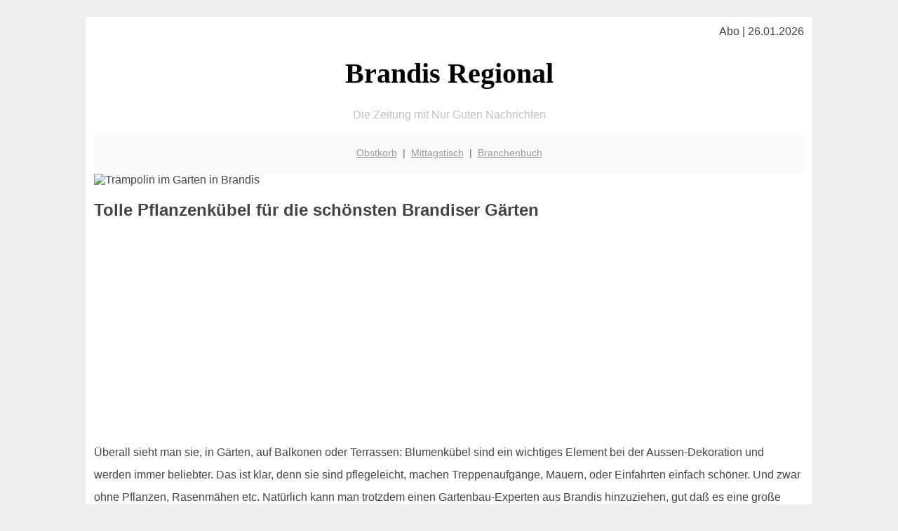

--- FILE ---
content_type: text/html; charset=UTF-8
request_url: http://brandis-regional.de/garten/pflanzenkuebel/
body_size: 3786
content:

<!DOCTYPE html PUBLIC "-//W3C//DTD XHTML 1.0 Transitional//EN"
   "http://www.w3.org/TR/xhtml1/DTD/xhtml1-transitional.dtd">
<html xmlns="http://www.w3.org/1999/xhtml" xml:lang="de" lang="de">
<head>

  <title>Pflanzenkübel für den Garten | Schöne Gärten in Brandis</title>
  <meta http-equiv="Content-Type" content="text/html; charset=utf-8"/>
  <link rel="shortcut icon" href="/favicon.ico" />
  <meta name="description" content="Es gibt so viele Möglichkeiten und Ideen  Brandiser noch schöner zu machen! Ein tolles Dekorationselement sind Pflanzenkübel die es inzwischen in allem möglichen Formen und Farben gibt. Interessante Infos für Brandis und einige Anregungen für Gartenfreunde" />    
  <meta name="viewport" content="width=device-width, initial-scale=1" />
	<style type="text/css"><!--
    body {
        color: #444444;
        background-color: #EEEEEE;
        font-family: 'Trebuchet MS', sans-serif;
        font-size: 100%;
    }
    
    .clear { 
	clear:both; 
	display:block; 
	height:0px; 
	margin:0; 
    } /* Use this br class to clear floated columns */
    
    .step {
	width:100%; /*796px*/
	background:url(http://bilder.xregional.de/step.gif) repeat-x;
	height:3px;
	margin-left:2px;
	margin-top:4px;
	margin-bottom:4px;
    }

.post iframe {
        max-width: 100%;
}

.elastic-video {
	position: relative;
	padding-bottom: 55%;
	padding-top: 15px;
	height: 0;
	overflow: hidden;
}
.elastic-video iframe {
	position: absolute;
	top: 0;
	left: 0;
	width: 100%;
	height: 100%;
}

.logo	{margin:0; float:left;}   /* neu von TM am 26.4.15 ergänzt */
.logo h1{font-family: 'Oleo Script Swash Caps', cursive; font-size:36px; color:#b0c900; font-weight:400; float:left;}
.logo h1 span	{font-size:28px; color:#465157;}


    h1 { font-size: 2.5em;}
    h2 { font-size: 1.5em; }
    #page{
        background-color: #FFFFFF;
        width: 80%;
        margin: 24px auto;
        padding: 12px;
    }
    
@media screen and (max-width: 479px) {   /* für Smartphones! Da will ich den ganzen Raum haben!! */
  #page{
    background-color: #FFFFFF;
    width: 100%;
    padding: 3px;
  }
}    
    
    
    
    #header{
        padding: 1px ;
        text-align: center;
    }
    .header{ background-color: #415792; color: #FFFFFF; }
    #content {
        padding: 4px 0 10px 0;
    }
    #footer {
        color:#666666;
        background: #f9f9f9;
        padding: 10px 20px;
        border-top: 5px #efefef solid;
        font-size: 0.9em;
        line-height: 2;
        text-align: center;
    }
    #footer a {
        color: #999999;
    }
    #ganzoben {
        color:#666666;
        background: #f9f9f9;
        padding: 5px 10px;
        text-align: center;
        font-size: 0.9em;        
    }
    #ganzoben a {
        color: #999999;
    }
    --></style>
    
<script type="text/javascript">
  (function(i,s,o,g,r,a,m){i['GoogleAnalyticsObject']=r;i[r]=i[r]||function(){
  (i[r].q=i[r].q||[]).push(arguments)},i[r].l=1*new Date();a=s.createElement(o),
  m=s.getElementsByTagName(o)[0];a.async=1;a.src=g;m.parentNode.insertBefore(a,m)
  })(window,document,'script','//www.google-analytics.com/analytics.js','ga');

  ga('create', '', 'auto');
  ga('send', 'pageview');

</script>
</head>
<body>



 <div id="page">
 
 
 <div align="right"> Abo | 26.01.2026 </div> 


 <a href="/" style="text-decoration: none; color:black">
 <h1 style="font-family: 'Cardo', serif; text-align: center">
 Brandis Regional   <!-- 'Regensburg Regional' -->
 </h1>
 </a>

<!--
<span style="text-align:center; color:silver;" >Die Zeitung mit Nur Guten Nachrichten</span>
-->
<p style="text-align:center; color:silver;" >Die Zeitung mit Nur Guten Nachrichten</p>
<!-- normale Schrift <span style="color: red;">rote Schrift</span> normale Schrift -->
 
 
 
  <div id="ganzoben">

  <p style="line-height: 1.5;">
    
  <a href='/obstkorb'>Obstkorb</a>&nbsp; | &nbsp;<a href='/mittagstisch'>Mittagstisch</a>&nbsp; | &nbsp;<a href='/branchenbuch'>Branchenbuch</a>  </p>  

  </div>        
 
 
 <img src='http://img.2on.de/xregional/pflanzenkuebel-fuer-baeume.jpg' width='100%' alt='Trampolin im Garten in Brandis' title='Trampolin für gross und klein'/><h2>Tolle Pflanzenkübel für die schönsten Brandiser Gärten</h2>

<div class="clear"></div>


<p align='center'>

<script async src="//pagead2.googlesyndication.com/pagead/js/adsbygoogle.js"></script>
<!-- responsive-portale -->
<ins class="adsbygoogle"
     style="display:block"
     data-ad-client="ca-pub-9178521158542169"
     data-ad-slot="9970314441"
     data-ad-format="auto"></ins>
<script>
(adsbygoogle = window.adsbygoogle || []).push({});
</script> 
                    
</p> 



<div class="clear"></div>



<p style="line-height: 2;">
Überall sieht man sie, in Gärten, auf Balkonen oder Terrassen: Blumenkübel sind ein wichtiges Element bei der Aussen-Dekoration und werden immer beliebter. Das ist klar, denn sie sind pflegeleicht, machen Treppenaufgänge, Mauern, oder Einfahrten einfach schöner. Und zwar ohne Pflanzen, Rasenmähen etc. Natürlich kann man trotzdem einen  Gartenbau-Experten aus Brandis hinzuziehen, gut daß es eine große Auswahl an Unternehmen gibt welche hier gerne behilflich sind. 

Doch auch in immer mehr Brandiser Häusern werden Pflanzenkübel aufgestellt, hier vor allem aus modernen Materialien wie Fiberglas oder Kunststoff. Schön daß es hier so viele Auswahlmöglichkeiten gibt:
</p>

<h3>Materialien für Pflanzenkübel bzw. Blumenkübel</h3>

<ul style="line-height: 1.5;">
<li>Ton</li>
<li>Stein</li>
<li>Holz</li>
<li>Rattan</li>
<li>Kunststoff</li>
<li>Fiberglas</li>

</ul> 

Schon einmal als schöne optische Ergänzung und für romantische Sommerabende im Garten über den Kauf einer <a href="../feuerschale/" target="">Feuerschale</a> nachgedacht?



<h2>Pflanzenkübel oder Blumenkübel in Brandis kaufen</h2>
<p style="line-height: 2;">

Wichtig ist beim Einkauf in Brandis sich über den Standort des Kübels beraten zu lassen beziehungsweise sich darüber ausführlich zu informieren. Denn nicht jede Pflanze mag Sonne und nicht jede mag Schatten! Das sollte man gut aufeinander abstimmen. Dann steht der Freude über ein neues Highlight in Haus oder Garten nichts mehr im Weg!
</p>




<hr style="border: 0;border-top: 1px dashed #ccc;">


<a href="http://www.amazon.de/exec/obidos/ASIN/B01DX0AYEA/xprtl-21" target="_blank">
<img src="http://img.2on.de/xregional/pflanzentrog-blumenkuebel-kaufen.jpg" align="right" width="50%" vspace="10" hspace="10" alt="Pflanzenkübel für innen oder aussen" title="Dekoration mit Pflanzenkübeln"/>
</a>

<h2>Pflanztrog anthrazit wetterfest</h2>

<ul style="text-align: left;line-height: 2;">

<li>Farbe: anthrazit, hochwertiges GFK-Verbundmaterial</li>
<li>drei verschiedene Größen verfügbar: 60x20x30 cm, 80x30x40 cm und 100x40x50 cm</li>
<li>natürlicher Look durch matte Oberfläche (wird per Hand bearbeitet)</li>
<li>wetterfest</li>
<li>UV-beständig</li>
<li>frostbeständig</li>
<li>auch fürs Büro: warum nicht Geschäftsräume oder Eingangsbereiche verschönern?</li>


</ul>

<p>
Jetzt kaufen bei <a style="color: black;" href="http://www.amazon.de/exec/obidos/ASIN/B01DX0AYEA/xprtl-21" target="_blank"> Amazon.de</a> 
</p>

         

<div class="clear"></div>


<hr style="border: 0;border-top: 1px dashed #ccc;">

 
 
 
 
 


<p align='center'>

<script async src="//pagead2.googlesyndication.com/pagead/js/adsbygoogle.js"></script>
<!-- responsive-portale -->
<ins class="adsbygoogle"
     style="display:block"
     data-ad-client="ca-pub-9178521158542169"
     data-ad-slot="9970314441"
     data-ad-format="auto"></ins>
<script>
(adsbygoogle = window.adsbygoogle || []).push({});
</script> 
                    
</p> 



<div class="clear"></div>
<hr style="border: 0;border-top: 1px dashed #ccc;">
Wenn man in Brandis mal wieder im Büro ist oder eine kleine Entspannungspause braucht, ja dann sollte man doch auch mal wieder <a href="/lachen/" title="Witze-Seite" target="">Lachen</a>
  

<div class="clear"></div>
<hr style="border: 0;border-top: 1px dashed #ccc;">

<p>
<i>Das ist vielleicht auch interessant:</i><br/>
Wie kommt man in Brandis zur <br/>richtigen Bank und zum <a href="/girokonto">richtigen Girokonto</a>
</p>

        
        <div id="footer">
            <p>
            <a href="/" title="Startseite">Home</a> |
            <a href="/partnervermittlung" title="Partersuche Singlebörse">Partnervermittlung Brandis</a> |
            <a href="/girokonto" title="Bankkonto Vergleich">Girokonto</a> |
            <a href="#" title="kaufen und verkaufen">Kleinanzeigen</a> |

            <a href="/firmenservice" title="Lieferung direkt ins Büro">Firmenservice</a> |
            <a href="/garten" title="Die grüne Oase zuhause">Garten</a> |
            <a href="/lachen" title="Unsere Witze - was zum Lachen">Lachen</a> |

            <a href="/datenschutz" title="Schützenswertes">Datenschutz</a> |
            <a href="/impressum" title="Adresse und Kontakt">Impressum</a>
            
            </p>
        </div>        
        
 </div>



    
</body>
</html>


--- FILE ---
content_type: text/html; charset=utf-8
request_url: https://www.google.com/recaptcha/api2/aframe
body_size: 267
content:
<!DOCTYPE HTML><html><head><meta http-equiv="content-type" content="text/html; charset=UTF-8"></head><body><script nonce="yczdLRbNM5nzQoj2A2_GQg">/** Anti-fraud and anti-abuse applications only. See google.com/recaptcha */ try{var clients={'sodar':'https://pagead2.googlesyndication.com/pagead/sodar?'};window.addEventListener("message",function(a){try{if(a.source===window.parent){var b=JSON.parse(a.data);var c=clients[b['id']];if(c){var d=document.createElement('img');d.src=c+b['params']+'&rc='+(localStorage.getItem("rc::a")?sessionStorage.getItem("rc::b"):"");window.document.body.appendChild(d);sessionStorage.setItem("rc::e",parseInt(sessionStorage.getItem("rc::e")||0)+1);localStorage.setItem("rc::h",'1769424436121');}}}catch(b){}});window.parent.postMessage("_grecaptcha_ready", "*");}catch(b){}</script></body></html>